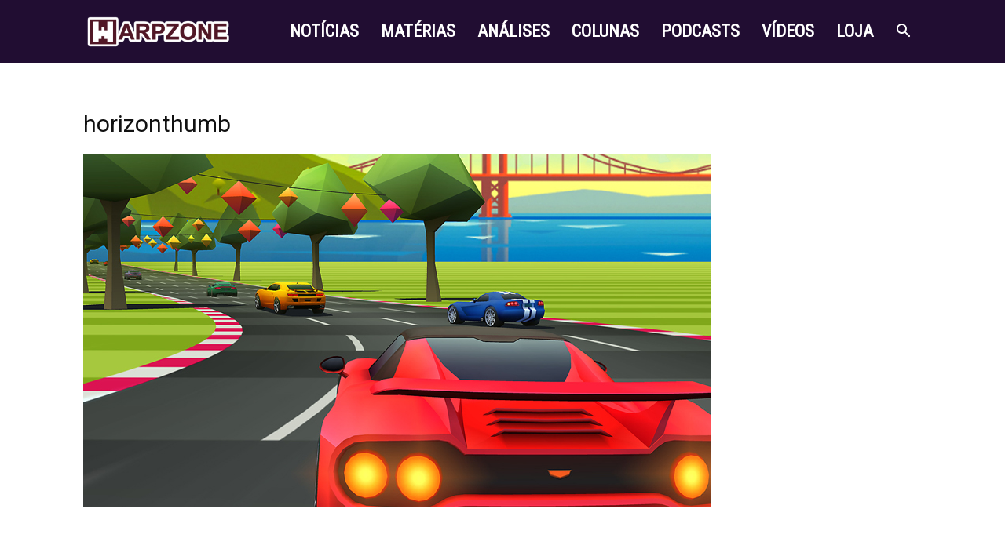

--- FILE ---
content_type: text/html; charset=utf-8
request_url: https://www.google.com/recaptcha/api2/aframe
body_size: 267
content:
<!DOCTYPE HTML><html><head><meta http-equiv="content-type" content="text/html; charset=UTF-8"></head><body><script nonce="TIGkHigIoywxUGWnCv20Sg">/** Anti-fraud and anti-abuse applications only. See google.com/recaptcha */ try{var clients={'sodar':'https://pagead2.googlesyndication.com/pagead/sodar?'};window.addEventListener("message",function(a){try{if(a.source===window.parent){var b=JSON.parse(a.data);var c=clients[b['id']];if(c){var d=document.createElement('img');d.src=c+b['params']+'&rc='+(localStorage.getItem("rc::a")?sessionStorage.getItem("rc::b"):"");window.document.body.appendChild(d);sessionStorage.setItem("rc::e",parseInt(sessionStorage.getItem("rc::e")||0)+1);localStorage.setItem("rc::h",'1769078122317');}}}catch(b){}});window.parent.postMessage("_grecaptcha_ready", "*");}catch(b){}</script></body></html>